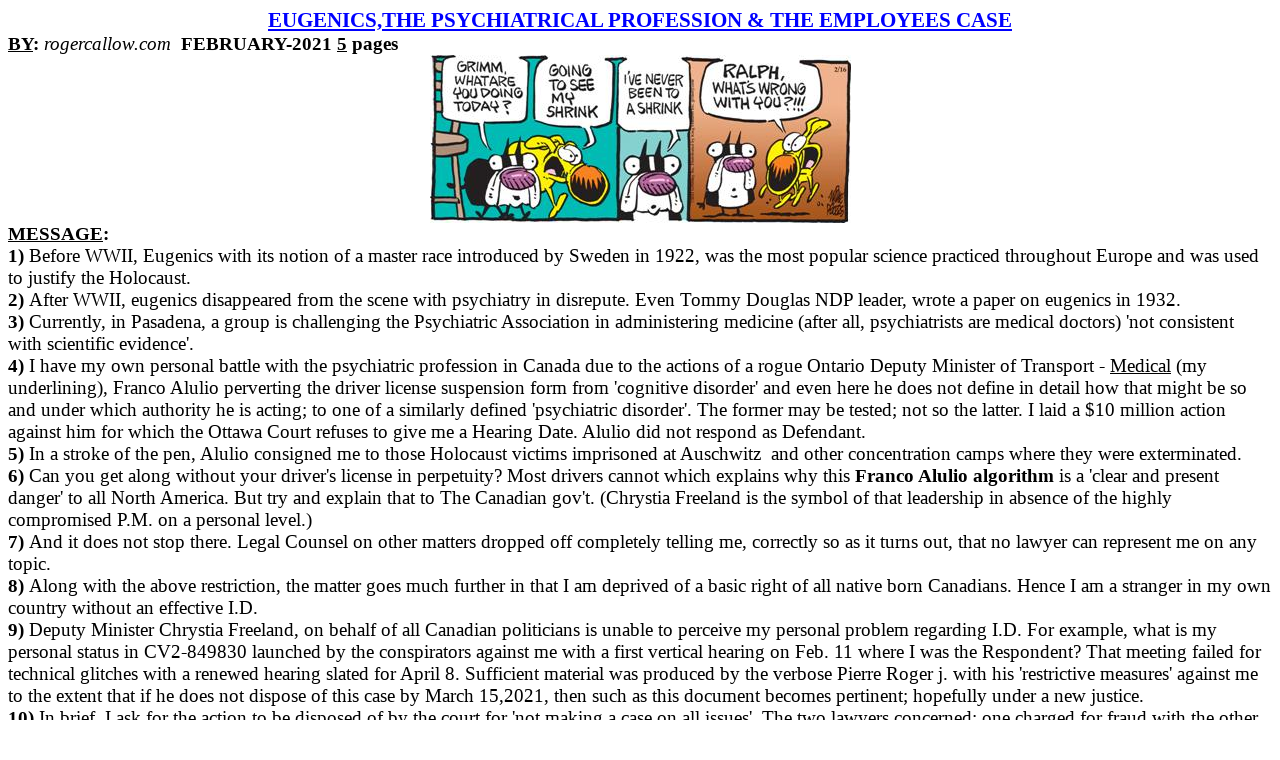

--- FILE ---
content_type: text/html
request_url: http://rogercallow.com/2021/EUGENICSa.htm
body_size: 13518
content:
<html xmlns:v="urn:schemas-microsoft-com:vml"
xmlns:o="urn:schemas-microsoft-com:office:office"
xmlns:w="urn:schemas-microsoft-com:office:word"
xmlns:m="http://schemas.microsoft.com/office/2004/12/omml"
xmlns="http://www.w3.org/TR/REC-html40">

<head>
<meta http-equiv=Content-Type content="text/html; charset=windows-1252">
<meta name=ProgId content=Word.Document>
<meta name=Generator content="Microsoft Word 12">
<meta name=Originator content="Microsoft Word 12">
<link rel=File-List href="EUGENICSa_files/filelist.xml">
<link rel=Edit-Time-Data href="EUGENICSa_files/editdata.mso">
<!--[if !mso]>
<style>
v\:* {behavior:url(#default#VML);}
o\:* {behavior:url(#default#VML);}
w\:* {behavior:url(#default#VML);}
.shape {behavior:url(#default#VML);}
</style>
<![endif]--><!--[if gte mso 9]><xml>
 <o:DocumentProperties>
  <o:Author>Roger</o:Author>
  <o:Template>Normal</o:Template>
  <o:LastAuthor>Roger</o:LastAuthor>
  <o:Revision>5</o:Revision>
  <o:TotalTime>28</o:TotalTime>
  <o:LastPrinted>2021-02-18T08:54:00Z</o:LastPrinted>
  <o:Created>2021-02-17T19:43:00Z</o:Created>
  <o:LastSaved>2021-02-18T10:19:00Z</o:LastSaved>
  <o:Pages>2</o:Pages>
  <o:Words>1995</o:Words>
  <o:Characters>11374</o:Characters>
  <o:Lines>94</o:Lines>
  <o:Paragraphs>26</o:Paragraphs>
  <o:CharactersWithSpaces>13343</o:CharactersWithSpaces>
  <o:Version>12.00</o:Version>
 </o:DocumentProperties>
</xml><![endif]-->
<link rel=themeData href="EUGENICSa_files/themedata.thmx">
<link rel=colorSchemeMapping href="EUGENICSa_files/colorschememapping.xml">
<!--[if gte mso 9]><xml>
 <w:WordDocument>
  <w:Zoom>110</w:Zoom>
  <w:SpellingState>Clean</w:SpellingState>
  <w:TrackMoves>false</w:TrackMoves>
  <w:TrackFormatting/>
  <w:PunctuationKerning/>
  <w:DrawingGridHorizontalSpacing>7 pt</w:DrawingGridHorizontalSpacing>
  <w:DisplayHorizontalDrawingGridEvery>2</w:DisplayHorizontalDrawingGridEvery>
  <w:ValidateAgainstSchemas/>
  <w:SaveIfXMLInvalid>false</w:SaveIfXMLInvalid>
  <w:IgnoreMixedContent>false</w:IgnoreMixedContent>
  <w:AlwaysShowPlaceholderText>false</w:AlwaysShowPlaceholderText>
  <w:DoNotPromoteQF/>
  <w:LidThemeOther>EN-US</w:LidThemeOther>
  <w:LidThemeAsian>X-NONE</w:LidThemeAsian>
  <w:LidThemeComplexScript>X-NONE</w:LidThemeComplexScript>
  <w:Compatibility>
   <w:BreakWrappedTables/>
   <w:SnapToGridInCell/>
   <w:WrapTextWithPunct/>
   <w:UseAsianBreakRules/>
   <w:DontGrowAutofit/>
   <w:SplitPgBreakAndParaMark/>
   <w:DontVertAlignCellWithSp/>
   <w:DontBreakConstrainedForcedTables/>
   <w:DontVertAlignInTxbx/>
   <w:Word11KerningPairs/>
   <w:CachedColBalance/>
  </w:Compatibility>
  <w:BrowserLevel>MicrosoftInternetExplorer4</w:BrowserLevel>
  <m:mathPr>
   <m:mathFont m:val="Cambria Math"/>
   <m:brkBin m:val="before"/>
   <m:brkBinSub m:val="&#45;-"/>
   <m:smallFrac m:val="off"/>
   <m:dispDef/>
   <m:lMargin m:val="0"/>
   <m:rMargin m:val="0"/>
   <m:defJc m:val="centerGroup"/>
   <m:wrapIndent m:val="1440"/>
   <m:intLim m:val="subSup"/>
   <m:naryLim m:val="undOvr"/>
  </m:mathPr></w:WordDocument>
</xml><![endif]--><!--[if gte mso 9]><xml>
 <w:LatentStyles DefLockedState="false" DefUnhideWhenUsed="true"
  DefSemiHidden="true" DefQFormat="false" DefPriority="99"
  LatentStyleCount="267">
  <w:LsdException Locked="false" Priority="0" SemiHidden="false"
   UnhideWhenUsed="false" QFormat="true" Name="Normal"/>
  <w:LsdException Locked="false" Priority="9" SemiHidden="false"
   UnhideWhenUsed="false" QFormat="true" Name="heading 1"/>
  <w:LsdException Locked="false" Priority="9" QFormat="true" Name="heading 2"/>
  <w:LsdException Locked="false" Priority="9" QFormat="true" Name="heading 3"/>
  <w:LsdException Locked="false" Priority="9" QFormat="true" Name="heading 4"/>
  <w:LsdException Locked="false" Priority="9" QFormat="true" Name="heading 5"/>
  <w:LsdException Locked="false" Priority="9" QFormat="true" Name="heading 6"/>
  <w:LsdException Locked="false" Priority="9" QFormat="true" Name="heading 7"/>
  <w:LsdException Locked="false" Priority="9" QFormat="true" Name="heading 8"/>
  <w:LsdException Locked="false" Priority="9" QFormat="true" Name="heading 9"/>
  <w:LsdException Locked="false" Priority="39" Name="toc 1"/>
  <w:LsdException Locked="false" Priority="39" Name="toc 2"/>
  <w:LsdException Locked="false" Priority="39" Name="toc 3"/>
  <w:LsdException Locked="false" Priority="39" Name="toc 4"/>
  <w:LsdException Locked="false" Priority="39" Name="toc 5"/>
  <w:LsdException Locked="false" Priority="39" Name="toc 6"/>
  <w:LsdException Locked="false" Priority="39" Name="toc 7"/>
  <w:LsdException Locked="false" Priority="39" Name="toc 8"/>
  <w:LsdException Locked="false" Priority="39" Name="toc 9"/>
  <w:LsdException Locked="false" Priority="35" QFormat="true" Name="caption"/>
  <w:LsdException Locked="false" Priority="10" SemiHidden="false"
   UnhideWhenUsed="false" QFormat="true" Name="Title"/>
  <w:LsdException Locked="false" Priority="1" Name="Default Paragraph Font"/>
  <w:LsdException Locked="false" Priority="11" SemiHidden="false"
   UnhideWhenUsed="false" QFormat="true" Name="Subtitle"/>
  <w:LsdException Locked="false" Priority="22" SemiHidden="false"
   UnhideWhenUsed="false" QFormat="true" Name="Strong"/>
  <w:LsdException Locked="false" Priority="20" SemiHidden="false"
   UnhideWhenUsed="false" QFormat="true" Name="Emphasis"/>
  <w:LsdException Locked="false" Priority="59" SemiHidden="false"
   UnhideWhenUsed="false" Name="Table Grid"/>
  <w:LsdException Locked="false" UnhideWhenUsed="false" Name="Placeholder Text"/>
  <w:LsdException Locked="false" Priority="1" SemiHidden="false"
   UnhideWhenUsed="false" QFormat="true" Name="No Spacing"/>
  <w:LsdException Locked="false" Priority="60" SemiHidden="false"
   UnhideWhenUsed="false" Name="Light Shading"/>
  <w:LsdException Locked="false" Priority="61" SemiHidden="false"
   UnhideWhenUsed="false" Name="Light List"/>
  <w:LsdException Locked="false" Priority="62" SemiHidden="false"
   UnhideWhenUsed="false" Name="Light Grid"/>
  <w:LsdException Locked="false" Priority="63" SemiHidden="false"
   UnhideWhenUsed="false" Name="Medium Shading 1"/>
  <w:LsdException Locked="false" Priority="64" SemiHidden="false"
   UnhideWhenUsed="false" Name="Medium Shading 2"/>
  <w:LsdException Locked="false" Priority="65" SemiHidden="false"
   UnhideWhenUsed="false" Name="Medium List 1"/>
  <w:LsdException Locked="false" Priority="66" SemiHidden="false"
   UnhideWhenUsed="false" Name="Medium List 2"/>
  <w:LsdException Locked="false" Priority="67" SemiHidden="false"
   UnhideWhenUsed="false" Name="Medium Grid 1"/>
  <w:LsdException Locked="false" Priority="68" SemiHidden="false"
   UnhideWhenUsed="false" Name="Medium Grid 2"/>
  <w:LsdException Locked="false" Priority="69" SemiHidden="false"
   UnhideWhenUsed="false" Name="Medium Grid 3"/>
  <w:LsdException Locked="false" Priority="70" SemiHidden="false"
   UnhideWhenUsed="false" Name="Dark List"/>
  <w:LsdException Locked="false" Priority="71" SemiHidden="false"
   UnhideWhenUsed="false" Name="Colorful Shading"/>
  <w:LsdException Locked="false" Priority="72" SemiHidden="false"
   UnhideWhenUsed="false" Name="Colorful List"/>
  <w:LsdException Locked="false" Priority="73" SemiHidden="false"
   UnhideWhenUsed="false" Name="Colorful Grid"/>
  <w:LsdException Locked="false" Priority="60" SemiHidden="false"
   UnhideWhenUsed="false" Name="Light Shading Accent 1"/>
  <w:LsdException Locked="false" Priority="61" SemiHidden="false"
   UnhideWhenUsed="false" Name="Light List Accent 1"/>
  <w:LsdException Locked="false" Priority="62" SemiHidden="false"
   UnhideWhenUsed="false" Name="Light Grid Accent 1"/>
  <w:LsdException Locked="false" Priority="63" SemiHidden="false"
   UnhideWhenUsed="false" Name="Medium Shading 1 Accent 1"/>
  <w:LsdException Locked="false" Priority="64" SemiHidden="false"
   UnhideWhenUsed="false" Name="Medium Shading 2 Accent 1"/>
  <w:LsdException Locked="false" Priority="65" SemiHidden="false"
   UnhideWhenUsed="false" Name="Medium List 1 Accent 1"/>
  <w:LsdException Locked="false" UnhideWhenUsed="false" Name="Revision"/>
  <w:LsdException Locked="false" Priority="34" SemiHidden="false"
   UnhideWhenUsed="false" QFormat="true" Name="List Paragraph"/>
  <w:LsdException Locked="false" Priority="29" SemiHidden="false"
   UnhideWhenUsed="false" QFormat="true" Name="Quote"/>
  <w:LsdException Locked="false" Priority="30" SemiHidden="false"
   UnhideWhenUsed="false" QFormat="true" Name="Intense Quote"/>
  <w:LsdException Locked="false" Priority="66" SemiHidden="false"
   UnhideWhenUsed="false" Name="Medium List 2 Accent 1"/>
  <w:LsdException Locked="false" Priority="67" SemiHidden="false"
   UnhideWhenUsed="false" Name="Medium Grid 1 Accent 1"/>
  <w:LsdException Locked="false" Priority="68" SemiHidden="false"
   UnhideWhenUsed="false" Name="Medium Grid 2 Accent 1"/>
  <w:LsdException Locked="false" Priority="69" SemiHidden="false"
   UnhideWhenUsed="false" Name="Medium Grid 3 Accent 1"/>
  <w:LsdException Locked="false" Priority="70" SemiHidden="false"
   UnhideWhenUsed="false" Name="Dark List Accent 1"/>
  <w:LsdException Locked="false" Priority="71" SemiHidden="false"
   UnhideWhenUsed="false" Name="Colorful Shading Accent 1"/>
  <w:LsdException Locked="false" Priority="72" SemiHidden="false"
   UnhideWhenUsed="false" Name="Colorful List Accent 1"/>
  <w:LsdException Locked="false" Priority="73" SemiHidden="false"
   UnhideWhenUsed="false" Name="Colorful Grid Accent 1"/>
  <w:LsdException Locked="false" Priority="60" SemiHidden="false"
   UnhideWhenUsed="false" Name="Light Shading Accent 2"/>
  <w:LsdException Locked="false" Priority="61" SemiHidden="false"
   UnhideWhenUsed="false" Name="Light List Accent 2"/>
  <w:LsdException Locked="false" Priority="62" SemiHidden="false"
   UnhideWhenUsed="false" Name="Light Grid Accent 2"/>
  <w:LsdException Locked="false" Priority="63" SemiHidden="false"
   UnhideWhenUsed="false" Name="Medium Shading 1 Accent 2"/>
  <w:LsdException Locked="false" Priority="64" SemiHidden="false"
   UnhideWhenUsed="false" Name="Medium Shading 2 Accent 2"/>
  <w:LsdException Locked="false" Priority="65" SemiHidden="false"
   UnhideWhenUsed="false" Name="Medium List 1 Accent 2"/>
  <w:LsdException Locked="false" Priority="66" SemiHidden="false"
   UnhideWhenUsed="false" Name="Medium List 2 Accent 2"/>
  <w:LsdException Locked="false" Priority="67" SemiHidden="false"
   UnhideWhenUsed="false" Name="Medium Grid 1 Accent 2"/>
  <w:LsdException Locked="false" Priority="68" SemiHidden="false"
   UnhideWhenUsed="false" Name="Medium Grid 2 Accent 2"/>
  <w:LsdException Locked="false" Priority="69" SemiHidden="false"
   UnhideWhenUsed="false" Name="Medium Grid 3 Accent 2"/>
  <w:LsdException Locked="false" Priority="70" SemiHidden="false"
   UnhideWhenUsed="false" Name="Dark List Accent 2"/>
  <w:LsdException Locked="false" Priority="71" SemiHidden="false"
   UnhideWhenUsed="false" Name="Colorful Shading Accent 2"/>
  <w:LsdException Locked="false" Priority="72" SemiHidden="false"
   UnhideWhenUsed="false" Name="Colorful List Accent 2"/>
  <w:LsdException Locked="false" Priority="73" SemiHidden="false"
   UnhideWhenUsed="false" Name="Colorful Grid Accent 2"/>
  <w:LsdException Locked="false" Priority="60" SemiHidden="false"
   UnhideWhenUsed="false" Name="Light Shading Accent 3"/>
  <w:LsdException Locked="false" Priority="61" SemiHidden="false"
   UnhideWhenUsed="false" Name="Light List Accent 3"/>
  <w:LsdException Locked="false" Priority="62" SemiHidden="false"
   UnhideWhenUsed="false" Name="Light Grid Accent 3"/>
  <w:LsdException Locked="false" Priority="63" SemiHidden="false"
   UnhideWhenUsed="false" Name="Medium Shading 1 Accent 3"/>
  <w:LsdException Locked="false" Priority="64" SemiHidden="false"
   UnhideWhenUsed="false" Name="Medium Shading 2 Accent 3"/>
  <w:LsdException Locked="false" Priority="65" SemiHidden="false"
   UnhideWhenUsed="false" Name="Medium List 1 Accent 3"/>
  <w:LsdException Locked="false" Priority="66" SemiHidden="false"
   UnhideWhenUsed="false" Name="Medium List 2 Accent 3"/>
  <w:LsdException Locked="false" Priority="67" SemiHidden="false"
   UnhideWhenUsed="false" Name="Medium Grid 1 Accent 3"/>
  <w:LsdException Locked="false" Priority="68" SemiHidden="false"
   UnhideWhenUsed="false" Name="Medium Grid 2 Accent 3"/>
  <w:LsdException Locked="false" Priority="69" SemiHidden="false"
   UnhideWhenUsed="false" Name="Medium Grid 3 Accent 3"/>
  <w:LsdException Locked="false" Priority="70" SemiHidden="false"
   UnhideWhenUsed="false" Name="Dark List Accent 3"/>
  <w:LsdException Locked="false" Priority="71" SemiHidden="false"
   UnhideWhenUsed="false" Name="Colorful Shading Accent 3"/>
  <w:LsdException Locked="false" Priority="72" SemiHidden="false"
   UnhideWhenUsed="false" Name="Colorful List Accent 3"/>
  <w:LsdException Locked="false" Priority="73" SemiHidden="false"
   UnhideWhenUsed="false" Name="Colorful Grid Accent 3"/>
  <w:LsdException Locked="false" Priority="60" SemiHidden="false"
   UnhideWhenUsed="false" Name="Light Shading Accent 4"/>
  <w:LsdException Locked="false" Priority="61" SemiHidden="false"
   UnhideWhenUsed="false" Name="Light List Accent 4"/>
  <w:LsdException Locked="false" Priority="62" SemiHidden="false"
   UnhideWhenUsed="false" Name="Light Grid Accent 4"/>
  <w:LsdException Locked="false" Priority="63" SemiHidden="false"
   UnhideWhenUsed="false" Name="Medium Shading 1 Accent 4"/>
  <w:LsdException Locked="false" Priority="64" SemiHidden="false"
   UnhideWhenUsed="false" Name="Medium Shading 2 Accent 4"/>
  <w:LsdException Locked="false" Priority="65" SemiHidden="false"
   UnhideWhenUsed="false" Name="Medium List 1 Accent 4"/>
  <w:LsdException Locked="false" Priority="66" SemiHidden="false"
   UnhideWhenUsed="false" Name="Medium List 2 Accent 4"/>
  <w:LsdException Locked="false" Priority="67" SemiHidden="false"
   UnhideWhenUsed="false" Name="Medium Grid 1 Accent 4"/>
  <w:LsdException Locked="false" Priority="68" SemiHidden="false"
   UnhideWhenUsed="false" Name="Medium Grid 2 Accent 4"/>
  <w:LsdException Locked="false" Priority="69" SemiHidden="false"
   UnhideWhenUsed="false" Name="Medium Grid 3 Accent 4"/>
  <w:LsdException Locked="false" Priority="70" SemiHidden="false"
   UnhideWhenUsed="false" Name="Dark List Accent 4"/>
  <w:LsdException Locked="false" Priority="71" SemiHidden="false"
   UnhideWhenUsed="false" Name="Colorful Shading Accent 4"/>
  <w:LsdException Locked="false" Priority="72" SemiHidden="false"
   UnhideWhenUsed="false" Name="Colorful List Accent 4"/>
  <w:LsdException Locked="false" Priority="73" SemiHidden="false"
   UnhideWhenUsed="false" Name="Colorful Grid Accent 4"/>
  <w:LsdException Locked="false" Priority="60" SemiHidden="false"
   UnhideWhenUsed="false" Name="Light Shading Accent 5"/>
  <w:LsdException Locked="false" Priority="61" SemiHidden="false"
   UnhideWhenUsed="false" Name="Light List Accent 5"/>
  <w:LsdException Locked="false" Priority="62" SemiHidden="false"
   UnhideWhenUsed="false" Name="Light Grid Accent 5"/>
  <w:LsdException Locked="false" Priority="63" SemiHidden="false"
   UnhideWhenUsed="false" Name="Medium Shading 1 Accent 5"/>
  <w:LsdException Locked="false" Priority="64" SemiHidden="false"
   UnhideWhenUsed="false" Name="Medium Shading 2 Accent 5"/>
  <w:LsdException Locked="false" Priority="65" SemiHidden="false"
   UnhideWhenUsed="false" Name="Medium List 1 Accent 5"/>
  <w:LsdException Locked="false" Priority="66" SemiHidden="false"
   UnhideWhenUsed="false" Name="Medium List 2 Accent 5"/>
  <w:LsdException Locked="false" Priority="67" SemiHidden="false"
   UnhideWhenUsed="false" Name="Medium Grid 1 Accent 5"/>
  <w:LsdException Locked="false" Priority="68" SemiHidden="false"
   UnhideWhenUsed="false" Name="Medium Grid 2 Accent 5"/>
  <w:LsdException Locked="false" Priority="69" SemiHidden="false"
   UnhideWhenUsed="false" Name="Medium Grid 3 Accent 5"/>
  <w:LsdException Locked="false" Priority="70" SemiHidden="false"
   UnhideWhenUsed="false" Name="Dark List Accent 5"/>
  <w:LsdException Locked="false" Priority="71" SemiHidden="false"
   UnhideWhenUsed="false" Name="Colorful Shading Accent 5"/>
  <w:LsdException Locked="false" Priority="72" SemiHidden="false"
   UnhideWhenUsed="false" Name="Colorful List Accent 5"/>
  <w:LsdException Locked="false" Priority="73" SemiHidden="false"
   UnhideWhenUsed="false" Name="Colorful Grid Accent 5"/>
  <w:LsdException Locked="false" Priority="60" SemiHidden="false"
   UnhideWhenUsed="false" Name="Light Shading Accent 6"/>
  <w:LsdException Locked="false" Priority="61" SemiHidden="false"
   UnhideWhenUsed="false" Name="Light List Accent 6"/>
  <w:LsdException Locked="false" Priority="62" SemiHidden="false"
   UnhideWhenUsed="false" Name="Light Grid Accent 6"/>
  <w:LsdException Locked="false" Priority="63" SemiHidden="false"
   UnhideWhenUsed="false" Name="Medium Shading 1 Accent 6"/>
  <w:LsdException Locked="false" Priority="64" SemiHidden="false"
   UnhideWhenUsed="false" Name="Medium Shading 2 Accent 6"/>
  <w:LsdException Locked="false" Priority="65" SemiHidden="false"
   UnhideWhenUsed="false" Name="Medium List 1 Accent 6"/>
  <w:LsdException Locked="false" Priority="66" SemiHidden="false"
   UnhideWhenUsed="false" Name="Medium List 2 Accent 6"/>
  <w:LsdException Locked="false" Priority="67" SemiHidden="false"
   UnhideWhenUsed="false" Name="Medium Grid 1 Accent 6"/>
  <w:LsdException Locked="false" Priority="68" SemiHidden="false"
   UnhideWhenUsed="false" Name="Medium Grid 2 Accent 6"/>
  <w:LsdException Locked="false" Priority="69" SemiHidden="false"
   UnhideWhenUsed="false" Name="Medium Grid 3 Accent 6"/>
  <w:LsdException Locked="false" Priority="70" SemiHidden="false"
   UnhideWhenUsed="false" Name="Dark List Accent 6"/>
  <w:LsdException Locked="false" Priority="71" SemiHidden="false"
   UnhideWhenUsed="false" Name="Colorful Shading Accent 6"/>
  <w:LsdException Locked="false" Priority="72" SemiHidden="false"
   UnhideWhenUsed="false" Name="Colorful List Accent 6"/>
  <w:LsdException Locked="false" Priority="73" SemiHidden="false"
   UnhideWhenUsed="false" Name="Colorful Grid Accent 6"/>
  <w:LsdException Locked="false" Priority="19" SemiHidden="false"
   UnhideWhenUsed="false" QFormat="true" Name="Subtle Emphasis"/>
  <w:LsdException Locked="false" Priority="21" SemiHidden="false"
   UnhideWhenUsed="false" QFormat="true" Name="Intense Emphasis"/>
  <w:LsdException Locked="false" Priority="31" SemiHidden="false"
   UnhideWhenUsed="false" QFormat="true" Name="Subtle Reference"/>
  <w:LsdException Locked="false" Priority="32" SemiHidden="false"
   UnhideWhenUsed="false" QFormat="true" Name="Intense Reference"/>
  <w:LsdException Locked="false" Priority="33" SemiHidden="false"
   UnhideWhenUsed="false" QFormat="true" Name="Book Title"/>
  <w:LsdException Locked="false" Priority="37" Name="Bibliography"/>
  <w:LsdException Locked="false" Priority="39" QFormat="true" Name="TOC Heading"/>
 </w:LatentStyles>
</xml><![endif]-->
<style>
<!--
 /* Font Definitions */
 @font-face
	{font-family:"Cambria Math";
	panose-1:2 4 5 3 5 4 6 3 2 4;
	mso-font-charset:1;
	mso-generic-font-family:roman;
	mso-font-format:other;
	mso-font-pitch:variable;
	mso-font-signature:0 0 0 0 0 0;}
@font-face
	{font-family:Calibri;
	panose-1:2 15 5 2 2 2 4 3 2 4;
	mso-font-charset:0;
	mso-generic-font-family:swiss;
	mso-font-pitch:variable;
	mso-font-signature:-469750017 -1073732485 9 0 511 0;}
@font-face
	{font-family:Tahoma;
	panose-1:2 11 6 4 3 5 4 4 2 4;
	mso-font-charset:0;
	mso-generic-font-family:swiss;
	mso-font-pitch:variable;
	mso-font-signature:-520081665 -1073717157 41 0 66047 0;}
 /* Style Definitions */
 p.MsoNormal, li.MsoNormal, div.MsoNormal
	{mso-style-unhide:no;
	mso-style-qformat:yes;
	mso-style-parent:"";
	mso-style-next:"No Spacing";
	margin:0in;
	margin-bottom:.0001pt;
	mso-pagination:widow-orphan;
	font-size:14.0pt;
	mso-bidi-font-size:11.0pt;
	font-family:"Calibri","sans-serif";
	mso-ascii-font-family:Calibri;
	mso-ascii-theme-font:minor-latin;
	mso-fareast-font-family:Calibri;
	mso-fareast-theme-font:minor-latin;
	mso-hansi-font-family:Calibri;
	mso-hansi-theme-font:minor-latin;
	mso-bidi-font-family:"Times New Roman";
	mso-bidi-theme-font:minor-bidi;}
p.MsoHeader, li.MsoHeader, div.MsoHeader
	{mso-style-noshow:yes;
	mso-style-priority:99;
	mso-style-link:"Header Char";
	margin:0in;
	margin-bottom:.0001pt;
	mso-pagination:widow-orphan;
	tab-stops:center 3.25in right 6.5in;
	font-size:14.0pt;
	mso-bidi-font-size:11.0pt;
	font-family:"Calibri","sans-serif";
	mso-ascii-font-family:Calibri;
	mso-ascii-theme-font:minor-latin;
	mso-fareast-font-family:Calibri;
	mso-fareast-theme-font:minor-latin;
	mso-hansi-font-family:Calibri;
	mso-hansi-theme-font:minor-latin;
	mso-bidi-font-family:"Times New Roman";
	mso-bidi-theme-font:minor-bidi;}
p.MsoFooter, li.MsoFooter, div.MsoFooter
	{mso-style-noshow:yes;
	mso-style-priority:99;
	mso-style-link:"Footer Char";
	margin:0in;
	margin-bottom:.0001pt;
	mso-pagination:widow-orphan;
	tab-stops:center 3.25in right 6.5in;
	font-size:14.0pt;
	mso-bidi-font-size:11.0pt;
	font-family:"Calibri","sans-serif";
	mso-ascii-font-family:Calibri;
	mso-ascii-theme-font:minor-latin;
	mso-fareast-font-family:Calibri;
	mso-fareast-theme-font:minor-latin;
	mso-hansi-font-family:Calibri;
	mso-hansi-theme-font:minor-latin;
	mso-bidi-font-family:"Times New Roman";
	mso-bidi-theme-font:minor-bidi;}
a:link, span.MsoHyperlink
	{mso-style-noshow:yes;
	mso-style-priority:99;
	color:blue;
	mso-themecolor:hyperlink;
	text-decoration:underline;
	text-underline:single;}
a:visited, span.MsoHyperlinkFollowed
	{mso-style-noshow:yes;
	mso-style-priority:99;
	color:purple;
	mso-themecolor:followedhyperlink;
	text-decoration:underline;
	text-underline:single;}
p.MsoAcetate, li.MsoAcetate, div.MsoAcetate
	{mso-style-noshow:yes;
	mso-style-priority:99;
	mso-style-link:"Balloon Text Char";
	margin:0in;
	margin-bottom:.0001pt;
	mso-pagination:widow-orphan;
	font-size:8.0pt;
	font-family:"Tahoma","sans-serif";
	mso-fareast-font-family:Calibri;
	mso-fareast-theme-font:minor-latin;}
p.MsoNoSpacing, li.MsoNoSpacing, div.MsoNoSpacing
	{mso-style-priority:1;
	mso-style-unhide:no;
	mso-style-qformat:yes;
	mso-style-parent:"";
	margin:0in;
	margin-bottom:.0001pt;
	mso-pagination:widow-orphan;
	font-size:14.0pt;
	mso-bidi-font-size:11.0pt;
	font-family:"Calibri","sans-serif";
	mso-ascii-font-family:Calibri;
	mso-ascii-theme-font:minor-latin;
	mso-fareast-font-family:Calibri;
	mso-fareast-theme-font:minor-latin;
	mso-hansi-font-family:Calibri;
	mso-hansi-theme-font:minor-latin;
	mso-bidi-font-family:"Times New Roman";
	mso-bidi-theme-font:minor-bidi;}
span.HeaderChar
	{mso-style-name:"Header Char";
	mso-style-noshow:yes;
	mso-style-priority:99;
	mso-style-unhide:no;
	mso-style-locked:yes;
	mso-style-link:Header;}
span.FooterChar
	{mso-style-name:"Footer Char";
	mso-style-noshow:yes;
	mso-style-priority:99;
	mso-style-unhide:no;
	mso-style-locked:yes;
	mso-style-link:Footer;}
span.BalloonTextChar
	{mso-style-name:"Balloon Text Char";
	mso-style-noshow:yes;
	mso-style-priority:99;
	mso-style-unhide:no;
	mso-style-locked:yes;
	mso-style-link:"Balloon Text";
	mso-ansi-font-size:8.0pt;
	mso-bidi-font-size:8.0pt;
	font-family:"Tahoma","sans-serif";
	mso-ascii-font-family:Tahoma;
	mso-hansi-font-family:Tahoma;
	mso-bidi-font-family:Tahoma;}
span.SpellE
	{mso-style-name:"";
	mso-spl-e:yes;}
.MsoChpDefault
	{mso-style-type:export-only;
	mso-default-props:yes;
	font-size:14.0pt;
	mso-ansi-font-size:14.0pt;
	mso-bidi-font-size:14.0pt;
	mso-ascii-font-family:Calibri;
	mso-ascii-theme-font:minor-latin;
	mso-fareast-font-family:Calibri;
	mso-fareast-theme-font:minor-latin;
	mso-hansi-font-family:Calibri;
	mso-hansi-theme-font:minor-latin;
	mso-bidi-font-family:"Times New Roman";
	mso-bidi-theme-font:minor-bidi;}
 /* Page Definitions */
 @page
	{mso-footnote-separator:url("EUGENICSa_files/header.htm") fs;
	mso-footnote-continuation-separator:url("EUGENICSa_files/header.htm") fcs;
	mso-endnote-separator:url("EUGENICSa_files/header.htm") es;
	mso-endnote-continuation-separator:url("EUGENICSa_files/header.htm") ecs;}
@page WordSection1
	{size:8.5in 11.0in;
	margin:.5in .5in .5in .5in;
	mso-header-margin:.5in;
	mso-footer-margin:.5in;
	mso-even-header:url("EUGENICSa_files/header.htm") eh1;
	mso-header:url("EUGENICSa_files/header.htm") h1;
	mso-even-footer:url("EUGENICSa_files/header.htm") ef1;
	mso-footer:url("EUGENICSa_files/header.htm") f1;
	mso-first-header:url("EUGENICSa_files/header.htm") fh1;
	mso-first-footer:url("EUGENICSa_files/header.htm") ff1;
	mso-paper-source:0;}
div.WordSection1
	{page:WordSection1;}
-->
</style>
<!--[if gte mso 10]>
<style>
 /* Style Definitions */
 table.MsoNormalTable
	{mso-style-name:"Table Normal";
	mso-tstyle-rowband-size:0;
	mso-tstyle-colband-size:0;
	mso-style-noshow:yes;
	mso-style-priority:99;
	mso-style-qformat:yes;
	mso-style-parent:"";
	mso-padding-alt:0in 5.4pt 0in 5.4pt;
	mso-para-margin:0in;
	mso-para-margin-bottom:.0001pt;
	mso-pagination:widow-orphan;
	font-size:14.0pt;
	font-family:"Calibri","sans-serif";
	mso-ascii-font-family:Calibri;
	mso-ascii-theme-font:minor-latin;
	mso-hansi-font-family:Calibri;
	mso-hansi-theme-font:minor-latin;
	mso-bidi-font-family:"Times New Roman";
	mso-bidi-theme-font:minor-bidi;}
</style>
<![endif]--><!--[if gte mso 9]><xml>
 <o:shapedefaults v:ext="edit" spidmax="7170"/>
</xml><![endif]--><!--[if gte mso 9]><xml>
 <o:shapelayout v:ext="edit">
  <o:idmap v:ext="edit" data="1"/>
 </o:shapelayout></xml><![endif]-->
</head>

<body lang=EN-US link=blue vlink=purple style='tab-interval:.5in'>

<div class=WordSection1>

<p class=MsoNormal align=center style='text-align:center'><a
href="http://www.rogercallow.com/"><b style='mso-bidi-font-weight:normal'><span
style='font-size:16.0pt'>EUGENICS,THE PSYCHIATRICAL PROFESSION &amp; THE
EMPLOYEES CASE</span></b></a><b style='mso-bidi-font-weight:normal'><span
style='font-size:16.0pt'><o:p></o:p></span></b></p>

<p class=MsoNoSpacing><b style='mso-bidi-font-weight:normal'><u>BY</u>: </b><i
style='mso-bidi-font-style:normal'>rogercallow.com </i><b style='mso-bidi-font-weight:
normal'><span style='mso-spacerun:yes'> </span>FEBRUARY-2021 <u>5</u> pages<o:p></o:p></b></p>

<p class=MsoNoSpacing align=center style='text-align:center'><b
style='mso-bidi-font-weight:normal'><span style='mso-no-proof:yes'><!--[if gte vml 1]><v:shapetype
 id="_x0000_t75" coordsize="21600,21600" o:spt="75" o:preferrelative="t"
 path="m@4@5l@4@11@9@11@9@5xe" filled="f" stroked="f">
 <v:stroke joinstyle="miter"/>
 <v:formulas>
  <v:f eqn="if lineDrawn pixelLineWidth 0"/>
  <v:f eqn="sum @0 1 0"/>
  <v:f eqn="sum 0 0 @1"/>
  <v:f eqn="prod @2 1 2"/>
  <v:f eqn="prod @3 21600 pixelWidth"/>
  <v:f eqn="prod @3 21600 pixelHeight"/>
  <v:f eqn="sum @0 0 1"/>
  <v:f eqn="prod @6 1 2"/>
  <v:f eqn="prod @7 21600 pixelWidth"/>
  <v:f eqn="sum @8 21600 0"/>
  <v:f eqn="prod @7 21600 pixelHeight"/>
  <v:f eqn="sum @10 21600 0"/>
 </v:formulas>
 <v:path o:extrusionok="f" gradientshapeok="t" o:connecttype="rect"/>
 <o:lock v:ext="edit" aspectratio="t"/>
</v:shapetype><v:shape id="Picture_x0020_1" o:spid="_x0000_i1025" type="#_x0000_t75"
 alt="https://safr.kingfeatures.com/api/img.php?e=gif&amp;s=c&amp;file=TW90aGVyR29vc2VHcmltbS8yMDIxLzAyL01nb29zZS4yMDIxMDIxNl8xNTM2LmdpZg=="
 style='width:315.75pt;height:126pt;visibility:visible;mso-wrap-style:square'>
 <v:imagedata src="EUGENICSa_files/image001.gif" o:title="img"/>
</v:shape><![endif]--><![if !vml]><img border=0 width=421 height=168
src="EUGENICSa_files/image002.jpg"
alt="https://safr.kingfeatures.com/api/img.php?e=gif&amp;s=c&amp;file=TW90aGVyR29vc2VHcmltbS8yMDIxLzAyL01nb29zZS4yMDIxMDIxNl8xNTM2LmdpZg=="
v:shapes="Picture_x0020_1"><![endif]></span><o:p></o:p></b></p>

<p class=MsoNoSpacing><b style='mso-bidi-font-weight:normal'><u>MESSAGE</u>:<o:p></o:p></b></p>

<p class=MsoNoSpacing><b style='mso-bidi-font-weight:normal'>1) </b>Before
WWII, Eugenics with its notion of a master race introduced by Sweden in 1922,
was the most popular science practiced throughout Europe and was used to
justify the Holocaust.</p>

<p class=MsoNoSpacing><b style='mso-bidi-font-weight:normal'>2) </b>After WWII,
eugenics disappeared from the scene with psychiatry in disrepute. Even Tommy
Douglas NDP leader, wrote a paper on eugenics in 1932.</p>

<p class=MsoNoSpacing><b style='mso-bidi-font-weight:normal'>3) </b>Currently,
in Pasadena, a group is challenging the Psychiatric Association in
administering medicine (after all, psychiatrists are medical doctors) 'not
consistent with scientific evidence'.</p>

<p class=MsoNoSpacing><b style='mso-bidi-font-weight:normal'>4) </b>I have my
own personal battle with the psychiatric profession in Canada due to the
actions of a rogue Ontario Deputy Minister of Transport - <u>Medical</u> (my
underlining), Franco <span class=SpellE>Alulio</span> perverting the driver
license suspension form from 'cognitive disorder' and even here he does not
define in detail how that might be so and under which authority he is acting;
to one of a similarly defined 'psychiatric disorder'. The former may be tested;
not so the latter. I laid a $10 million action against him for which the Ottawa
Court refuses to give me a Hearing Date. <span class=SpellE>Alulio</span> did
not respond as Defendant.</p>

<p class=MsoNoSpacing><b style='mso-bidi-font-weight:normal'>5) </b>In a stroke
of the pen, <span class=SpellE>Alulio</span> consigned me to those Holocaust
victims imprisoned at Auschwitz<span style='mso-spacerun:yes'>  </span>and
other concentration camps where they were exterminated.</p>

<p class=MsoNoSpacing><b style='mso-bidi-font-weight:normal'>6) </b>Can you get
along without your driver's license in perpetuity? Most drivers cannot which
explains why this <b style='mso-bidi-font-weight:normal'>Franco <span
class=SpellE>Alulio</span> algorithm </b>is a 'clear and present danger' to all
North America. But try and explain that to The Canadian <span class=SpellE>gov't</span>.
(<span class=SpellE>Chrystia</span> Freeland is the symbol of that leadership
in absence of the highly compromised P.M. on a personal level.)</p>

<p class=MsoNoSpacing><b style='mso-bidi-font-weight:normal'>7) </b>And it does
not stop there. Legal Counsel on other matters dropped off completely telling
me, correctly so as it turns out, that no lawyer can represent me on any topic.</p>

<p class=MsoNoSpacing><b style='mso-bidi-font-weight:normal'>8) </b>Along with
the above restriction, the matter goes much further in that I am deprived of a
basic right of all native born Canadians. Hence I am a stranger in my own
country without an effective I.D.</p>

<p class=MsoNoSpacing><b style='mso-bidi-font-weight:normal'>9) </b>Deputy
Minister <span class=SpellE>Chrystia</span> Freeland, on behalf of all Canadian
politicians is unable to perceive my personal problem regarding I.D. For
example, what is my personal status in CV2-849830 launched by the conspirators
against me with a first vertical hearing on Feb. 11 where I was the Respondent?
That meeting failed for technical glitches with a renewed hearing slated for
April 8. Sufficient material was produced by the verbose Pierre Roger j. with
his 'restrictive measures' against me to the extent that if he does not dispose
of this case by March 15,2021, then such as this document becomes pertinent;
hopefully under a new justice. </p>

<p class=MsoNoSpacing><b style='mso-bidi-font-weight:normal'>10) </b>In brief,
I ask for the action to be disposed of by the court for 'not making a case on
all issues'. The two lawyers concerned; one charged for fraud with the other
defending him also charged with fraud for different reasons are escaping
censure due to the ON Legal Society failing to evaluate my detailed accusations
coupled with the Ottawa court which refuses me Hearing Time. I am on record
calling for a Trusteeship to be invoked against the Ottawa Courts although by
whom appears a moot point. </p>

<p class=MsoNoSpacing><b style='mso-bidi-font-weight:normal'>11) </b>At any
rate, I had called an end to the Employee's Case on Dec. 31-2020, as after 35
years it was clear that the Justice System across Canada was hell bent on
denying me my rightful compensation for my illicit senior teacher lay-off for
economic reasons in June of 1985. I use the term 'hell bent' as there are many
acts of malfeasance which the oversight bodies refuse to examine thus placing
an end to Canada as a democratic nation. That is an alarming indictment without
equal where no-one can trust to a Decision from a Canadian court of law.</p>

<p class=MsoNoSpacing><b style='mso-bidi-font-weight:normal'>12) </b>The
Applicant lawyers ask for the court to declare me, as Respondent, to be <i
style='mso-bidi-font-style:normal'>frivolous and vexatious, </i>a rather
strange label for a Respondent. In either case, mine (too broad a definition)
or theirs, Roger j. can dispose of this case by March 15-2021 without further
court time but will he?</p>

<p class=MsoNoSpacing><b style='mso-bidi-font-weight:normal'>13) My concern with
Roger j. is that he is going to use this platform as a personal vendetta
against me. Considering that I have dropped my claims associated with the
Employee's Case, the question remains as to what he hopes to gain. I posit that
he wants to take those steps to prohibit my website on many different topics
embarrassing to the authorities, to be expunged; much like a Patriot Act in the
U.S. used to expunge alleged terrorist blogs.<o:p></o:p></b></p>

<p class=MsoNoSpacing><b style='mso-bidi-font-weight:normal'>14) SUN </b>Columnist,
Lorne Gunter, has exposed the duplicity of BILL C-10 which seeks, among other
things, control of the internet by the government. Here we have the judges
version of hi-jacking the internet.</p>

<p class=MsoNoSpacing><b style='mso-bidi-font-weight:normal'>15) </b>Should
Roger j. neither finalize this case by <b style='mso-bidi-font-weight:normal'>March
15</b> or step down as I request, then I am on very dicey grounds not knowing
what my status would be. For this reason, I turn my welfare over to the
Governor General considering Freeland's abject blindness, to represent me in
court on April 8-2021 as 'a friend of Roger Callow' until the matter of my
existence as a Canadian citizen is cleared up.</p>

<p class=MsoNoSpacing><b style='mso-bidi-font-weight:normal'>16) </b>I further
request that Roger j. or his successor address written questions to both which
he would like to have answered before that April 8, hearing. This feature is to
make sure that Roger j. is not working to a separate agenda apart from the
issues involved.</p>

<p class=MsoNoSpacing><b style='mso-bidi-font-weight:normal'>17) </b>That
latter point has a precursor with one of the lawyers sidetracking my issue
relating to both<span style='mso-spacerun:yes'>  </span>my medical file and the
<span class=SpellE>Alulio</span> algorithm. That aspect came to a head under
Deputy Justice Rosalind Carter on Feb. 27-2020 in a mandamus/resolution court
(whichever applies) where there is no oversight to a judge's action. I did not
approve of this court as it was launched by the lawyer for the Medical Clinic
to move matters 'sideways' in order to dispose of my request for <i
style='mso-bidi-font-style:normal'>disclosure</i> without which I cannot get a
new family Doctor. Mayor Watson and Ottawa Police Chief <span class=SpellE>Sloly</span>
refuse to seize the complete file on my behalf. It was the worst experience
before a judge, ever (there have been over 50 judges on this <i
style='mso-bidi-font-style:normal'>unresolved </i>case) as she did not deal
with the issues preferring to dispose of the case - which is what the lawyer
wanted - on spurious technical grounds. She refused to <span class=SpellE>recuse</span>
herself when I asked her to.</p>

<p class=MsoNoSpacing><b style='mso-bidi-font-weight:normal'>18) </b>At this
point, I move sideways illustrating how the Ottawa General Hospital got
involved in this conspiracy which was not an original intention of the
conspirators, but one created by family interests after my estate. (Currently
all my assets are consigned to <u>National <span class=SpellE>Geographics</span></u>
which does good work for children in Africa. The family get nothing.) The
proposition of family members going after the estate on medical grounds is not
uncommon before our courts. Here's how it worked here.</p>

<p class=MsoNoSpacing><b style='mso-bidi-font-weight:normal'>19) </b>On Dec.
19-2019, in a carefully orchestrated last court day before Xmas, younger
'ex-son' arrived from Guelph and joined older 'ex-son' in Ottawa and sneaked
off to court and received a court order declaring me 'a violent person to
myself and others' which is a bare-faced lie as my estranged wife would attest
to. On Boxing Day, the police broke into my apartment with a key supplied to
them by older son which he was not supposed to have and hauled me off to the
emergency department of the Ottawa Hospital for a few hours of tests including
an MRI <u>which I passed.</u> Other needy patients were bumped for the purpose
and the ER staff were not amused with a caper which had the prints of CEO Jack
Kitts and his successor, Cameron Love, all over it. The actual Order stated
that I was to be taken to a 'general practitioner' (for a one hour
examination). Where were the police to take me home, they wondered, as they had
disappeared. The ER was dumbfounded when a Decision was made between two other
Doctors and younger ex-son by telephone to have me incarcerated in the lock
down section of the psychiatric ward (4 rooms) rather than the more open 40
unit section with greater privileges. As the Hospital's first political
prisoner, I spent 9 days (usual stay is 2 days) in which it was clear to the
staff that I was non-violent. The <span class=SpellE>Gov't</span>. body
responsible for patient care arrived and a meeting was slated for January 8
which was never held as I was released early. I sued the Hospital for $10
million but that case was dropped by Justice C. MacLeod without a hearing thus
changing the course of Justice in Canada forever as any powerful force need
only find a compliant judge to follow their wishes at the expense of the weaker
party. (Think SNC <span class=SpellE>Lavalin</span>). Older 'ex-son' is now
barred from this Apartment block. As he never returned my key as I requested, I
changed locks.</p>

<p class=MsoNoSpacing><b style='mso-bidi-font-weight:normal'>20) </b>This topic
is about eugenics and how it functioned under the highly duplicitous staff
psychiatrist, Sarah Chan, the third such one (the other two were insignificant
in this affair although the second recent graduate assigned an extra week for
my Report to Management which I made on a daily basis. The first one could
hardly speak English as it seems these staff psychiatrists are woefully
underpaid). </p>

<p class=MsoNoSpacing><b style='mso-bidi-font-weight:normal'>21) </b>The thrust
of Chan's actions in early January was to link up with my former family Doctor,
young Dr. <span class=SpellE>Jahagirdar</span> of <span class=SpellE><u>Towngate</u></span><u>
Family Medicine</u> whom I dismissed on November 01, but continued to represent
me with the Ottawa Hospital which was not informed of her change of status. I
sued her for $10 million as well; a second case which Justice MacLeod dropped, again
without a hearing at the same time that he dropped my Action against the
Hospital. The ploy appeared to be to superimpose a psychiatric evaluation on
top of the medical one which I received on Boxing Day of 2019 as a means of
getting the Hospital 'off the hook'. For example, one night, the clinic clerk
came in with a container filled with medicine. Take this, she said, it will
help your case. Who ordered it, I asked? Dr. Chan. (Here is where it becomes
particularly sticky in terms of my response.) I refused. Are your rejecting
this medicine? No. I am merely<i style='mso-bidi-font-style:normal'> postponing</i>
any medication until after the Jan. 8 hearing arranged by the Patient's
ombudsman. (That meeting was never held as I was released early.) A second
young male psychiatrist came in offering his services the next day which I
declined. Again, he asked whether I was refusing help to which I responded that
I was merely <i style='mso-bidi-font-style:normal'>postponing</i> my answer
until after the Jan. 8 meeting. The point here is that any written Report by
these psychiatrists would note that I was rejecting assistance 'which could
help me'. <b style='mso-bidi-font-weight:normal'>One of the worst crimes in our
society, it should be noted here, is against those people who would do evil in
the name of good.<o:p></o:p></b></p>

<p class=MsoNoSpacing><b style='mso-bidi-font-weight:normal'>22) </b>Even when
Chan released me, she tried to cut me out. First of all, I could have a day
pass to go home, get my medicine and a shower<span style='mso-spacerun:yes'> 
</span>and then return <u>if </u>I signed their form that I would accept their
medical ministrations. I refused asking her whether there were any other
options. She was forced to state in front of police witnesses there for another
patient that there was; namely, I could sign myself out with the form saying
that the hospital was still willing to accept care for me. I rejected that
option as well. <b style='mso-bidi-font-weight:normal'>I demanded and got a
complete release with no conditions. </b>That is very important from a legal
point of view.</p>

<p class=MsoNoSpacing><b style='mso-bidi-font-weight:normal'>23) </b>I don't
think any profession has ever been challenged to the extent which I have
challenged the conspirators in matters related to the <i style='mso-bidi-font-style:
normal'>employeescasecanada.ca. </i>They clearly don't like it.</p>

<p class=MsoNoSpacing><b style='mso-bidi-font-weight:normal'>24) </b>That last
act is about to happen on April 8 unless Freeland gets off her duff and
resolves this problem NOW.</p>

<p class=MsoNoSpacing><b style='mso-bidi-font-weight:normal'>25) Until the
matter of my status is cleared up, I cannot appear in any court of law thus my
dependence on the Office of the Governor General to attend in my place 'as a
friend of Roger Callow' to obey the court 'niceties'. <o:p></o:p></b></p>

<p class=MsoNoSpacing><b style='mso-bidi-font-weight:normal'>26) </b>Hence, in
summary, I will not be attending the April 8 meeting should it go ahead relying
on the Office of the Governor General to attend in my place 'as a friend of
Roger Callow'.</p>

<p class=MsoNoSpacing><b style='mso-bidi-font-weight:normal'>27) </b>In the
event that the worst happens, I will request that Pierre Roger j. be evicted
from all judicial responsibilities although it is moot as to which authority
would be responsible. If he is still the sitting judge, I request that he
provide written questions to both litigants for a written response.</p>

<p class=MsoNoSpacing><b style='mso-bidi-font-weight:normal'>28) </b>And why is
this saga evidence of<span style='mso-spacerun:yes'>  </span>widespread
Canadian cowardice? Because the public knew it was a scam in 1985 and did
nothing: NSN columnist Doug Collins<span style='font-size:12.0pt'>...Enter Mrs.
Margot <span class=SpellE>Furk</span>, the <span class=SpellE>schoolboard</span>
woman from West Vancouver who looks meek, but isn't...(<i>she looks about as
meek as Attila the Hun...and to think <span class=SpellE>Dougy</span> was also
criticized for being anti-female</i>) She was one of the leading lobbyists for
BILL 35 (<i>Don't forget the role of John Reynolds, local MPP now the federal
justice critic for the Reform Party for Christ's sake!</i>) and voted for <span
class=SpellE>Callow's</span> removal...'How was it possible, I asked her, that
a man who had been employed for 17 years could be incompetent?' &quot;Because
in the past no one had the guts to do anything about him,&quot; she added
smartly...<o:p></o:p></span></p>

<p class=MsoNoSpacing><o:p>&nbsp;</o:p></p>

<p class=MsoNoSpacing>Respectfully submitted,<span style='mso-spacerun:yes'> 
</span>Roger Callow Respondent <b style='mso-bidi-font-weight:normal'>CV20-849830<span
style='mso-spacerun:yes'>  </span></b>February 17-2021</p>

<p class=MsoNoSpacing><b style='mso-bidi-font-weight:normal'><o:p>&nbsp;</o:p></b></p>

<p class=MsoNoSpacing><b style='mso-bidi-font-weight:normal'>cc </b>Pierre
Roger j. / SUN media Lorne Gunter / Deputy <span class=SpellE>MInister</span>
C. Freeland / U.S. Embassy (Ottawa) / U.S. Professor VDH Hanson</p>

<p class=MsoNormal><b style='mso-bidi-font-weight:normal'><span
style='font-size:16.0pt'><o:p>&nbsp;</o:p></span></b></p>

<p class=MsoNoSpacing><o:p>&nbsp;</o:p></p>

<p class=MsoNormal><b style='mso-bidi-font-weight:normal'><span
style='mso-bidi-font-size:14.0pt'><o:p>&nbsp;</o:p></span></b></p>

</div>

</body>

</html>
